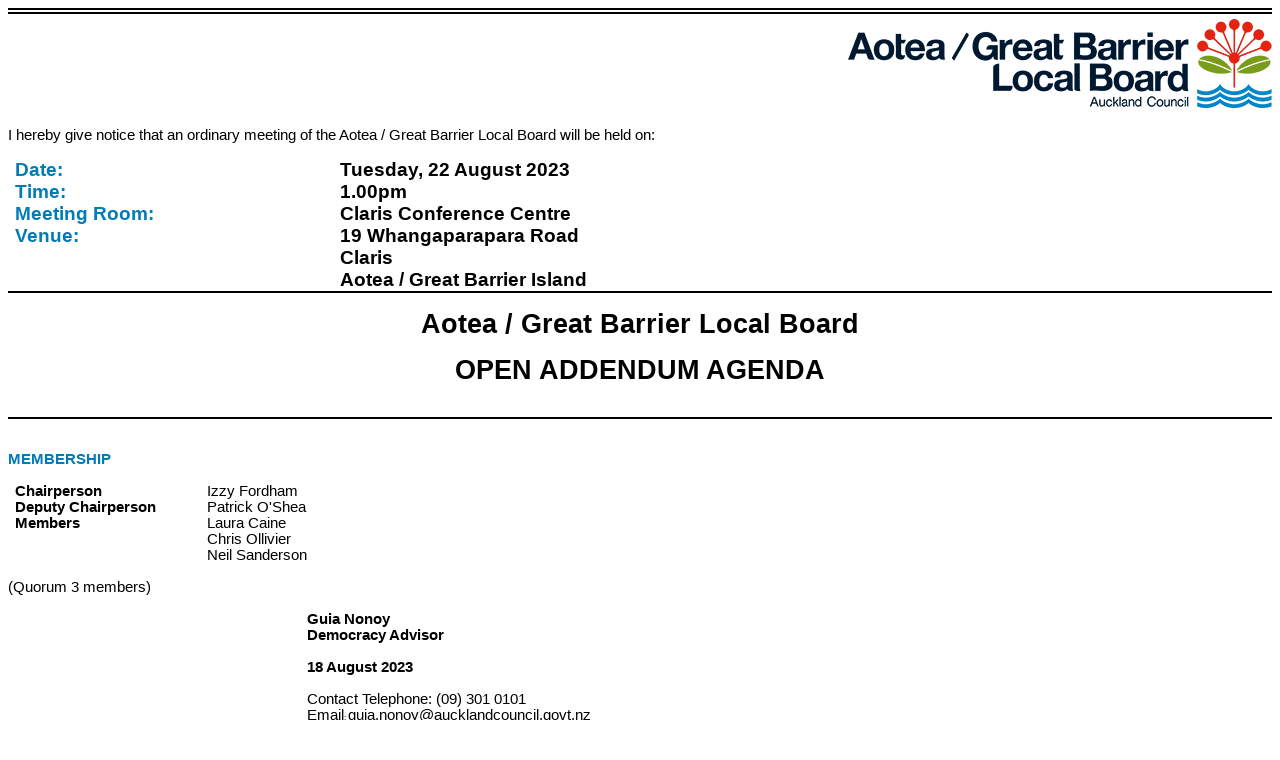

--- FILE ---
content_type: text/html
request_url: https://infocouncil.aucklandcouncil.govt.nz/Open/2023/08/20230822_GBI_AGN_11445_AT_SUP.htm
body_size: 63284
content:
<html>

<head>
<meta http-equiv=Content-Type content="text/html; charset=us-ascii">
<meta name=Generator content="Microsoft Word 15 (filtered)">
<title>Addendum Agenda of Aotea / Great Barrier Local Board - Tuesday, 22
August 2023</title>
<style>
<!--
 /* Font Definitions */
 @font-face
	{font-family:"Cambria Math";
	panose-1:2 4 5 3 5 4 6 3 2 4;}
@font-face
	{font-family:Calibri;
	panose-1:2 15 5 2 2 2 4 3 2 4;}
@font-face
	{font-family:"Segoe UI";
	panose-1:2 11 5 2 4 2 4 2 2 3;}
 /* Style Definitions */
 p.MsoNormal, li.MsoNormal, div.MsoNormal
	{margin:0cm;
	font-size:11.0pt;
	font-family:"Arial",sans-serif;}
p.MsoHeader, li.MsoHeader, div.MsoHeader
	{mso-style-link:"Header Char";
	margin:0cm;
	font-size:11.0pt;
	font-family:"Arial",sans-serif;}
p.MsoFooter, li.MsoFooter, div.MsoFooter
	{mso-style-link:"Footer Char";
	margin:0cm;
	font-size:11.0pt;
	font-family:"Arial",sans-serif;}
a:link, span.MsoHyperlink
	{color:blue;
	text-decoration:underline;}
span.HeaderChar
	{mso-style-name:"Header Char";
	mso-style-link:Header;
	font-family:"Arial",sans-serif;}
span.FooterChar
	{mso-style-name:"Footer Char";
	mso-style-link:Footer;
	font-family:"Arial",sans-serif;}
p.TOCCell, li.TOCCell, div.TOCCell
	{mso-style-name:TOCCell;
	margin-top:3.0pt;
	margin-right:0cm;
	margin-bottom:6.0pt;
	margin-left:0cm;
	line-height:13.8pt;
	font-size:10.0pt;
	font-family:"Arial",sans-serif;}
.MsoChpDefault
	{font-size:10.0pt;}
 /* Page Definitions */
 @page WordSection1
	{size:595.3pt 841.9pt;
	margin:21.25pt 44.25pt 53.85pt 72.0pt;}
div.WordSection1
	{page:WordSection1;}
@page WordSection2
	{size:21.0cm 842.0pt;
	margin:21.25pt 44.25pt 53.85pt 72.0pt;}
div.WordSection2
	{page:WordSection2;}
@page WordSection3
	{size:21.0cm 841.95pt;
	margin:21.25pt 43.65pt 42.55pt 72.55pt;}
div.WordSection3
	{page:WordSection3;}
@page WordSection4
	{size:21.0cm 841.95pt;
	margin:14.2pt 43.65pt 42.55pt 72.55pt;}
div.WordSection4
	{page:WordSection4;}
@page WordSection5
	{size:21.0cm 841.95pt;
	margin:14.2pt 43.65pt 42.55pt 72.55pt;}
div.WordSection5
	{page:WordSection5;}
@page WordSection6
	{size:21.0cm 841.95pt;
	margin:14.2pt 43.65pt 42.55pt 72.55pt;}
div.WordSection6
	{page:WordSection6;}
 /* List Definitions */
 ol
	{margin-bottom:0cm;}
ul
	{margin-bottom:0cm;}
-->
</style>

</head>

<body lang=EN-NZ link=blue vlink=purple style='word-wrap:break-word'>

<div class=WordSection1>

<div style='border:none;border-top:double windowtext 4.5pt;padding:4.0pt 0cm 0cm 0cm'>

<p class=MsoNormal align=right style='text-align:right;border:none;padding:
0cm'>&nbsp;<span lang=EN-AU><img width=424 height=89 id="Picture 4"
src="20230822_GBI_AGN_11445_AT_SUP_files/image001.png"></span></p>

</div>

<p class=MsoNormal><span lang=EN-AU>&nbsp;</span></p>

<p class=MsoNormal><span lang=EN-AU>I hereby give notice that an ordinary
meeting of the Aotea / Great Barrier Local Board will be held on:</span></p>

<p class=MsoNormal><span lang=EN-AU>&nbsp;</span></p>

<table class=MsoNormalTable border=0 cellspacing=0 cellpadding=0 width="100%"
 style='width:100.0%;border-collapse:collapse'>
 <tr style='page-break-inside:avoid;height:73.7pt'>
  <td width="25%" valign=top style='width:25.7%;border:none;border-bottom:solid windowtext 1.5pt;
  padding:0cm 5.4pt 0cm 5.4pt;height:73.7pt'>
  <p class=MsoNormal style='margin-left:120.5pt;text-indent:-120.5pt'><b><span
  lang=EN-AU style='font-size:14.0pt;color:#007CB9'>Date:</span></b></p>
  <p class=MsoNormal style='margin-left:120.5pt;text-indent:-120.5pt'><b><span
  lang=EN-AU style='font-size:14.0pt;color:#007CB9'>Time:</span></b></p>
  <p class=MsoNormal style='margin-left:120.5pt;text-indent:-120.5pt'><b><span
  lang=EN-AU style='font-size:14.0pt;color:#007CB9'>Meeting Room:</span></b></p>
  <p class=MsoNormal style='margin-left:120.5pt;text-indent:-120.5pt'><b><span
  lang=EN-AU style='font-size:14.0pt;color:#007CB9'>Venue:</span></b></p>
  <p class=MsoNormal><b><span lang=EN-AU>&nbsp;</span></b></p>
  </td>
  <td width="74%" valign=top style='width:74.3%;border:none;border-bottom:solid windowtext 1.5pt;
  padding:0cm 5.4pt 0cm 5.4pt;height:73.7pt'>
  <p class=MsoNormal><b><span lang=EN-AU style='font-size:14.0pt'>Tuesday, 22
  August 2023</span></b></p>
  <p class=MsoNormal><b><span lang=EN-AU style='font-size:14.0pt'>1.00pm</span></b></p>
  <p class=MsoNormal><b><span lang=EN-AU style='font-size:14.0pt'>Claris
  Conference Centre<br>
  19 Whangaparapara Road<br>
  Claris<br>
  Aotea / Great Barrier Island</span></b></p>
  </td>
 </tr>
 <tr>
  <td width="100%" colspan=2 valign=top style='width:100.0%;border:none;
  border-bottom:solid windowtext 1.5pt;padding:0cm 5.4pt 0cm 5.4pt'>
  <p class=MsoNormal style='margin-right:4.55pt'><span lang=EN-AU>&nbsp;</span></p>
  <p class=MsoNormal align=center style='text-align:center'><b><span
  lang=EN-AU style='font-size:20.0pt'>Aotea / Great Barrier Local Board</span></b></p>
  <p class=MsoNormal align=center style='text-align:center'><span lang=EN-AU
  style='font-size:10.0pt'>&nbsp;</span></p>
  <p class=MsoNormal align=center style='text-align:center'><b><span
  lang=EN-AU style='font-size:20.0pt'>OPEN ADDENDUM</span></b><b><span
  lang=EN-AU style='font-size:20.0pt'> AGENDA</span></b></p>
  <p class=MsoNormal align=center style='text-align:center'><span lang=EN-AU
  style='font-size:10.0pt'>&nbsp;</span></p>
  <p class=MsoNormal style='margin-right:4.55pt'><span lang=EN-AU>&nbsp;</span></p>
  </td>
 </tr>
</table>

<p class=MsoNormal><span lang=EN-AU>&nbsp;</span></p>

<p class=MsoNormal><span lang=EN-AU>&nbsp;</span></p>

<p class=MsoNormal><b><span lang=EN-AU style='color:#007CB9;text-transform:
uppercase'>MEMBERSHIP</span></b></p>

<p class=MsoNormal><span lang=EN-AU>&nbsp;</span></p>

<table class=MsoNormalTable border=0 cellspacing=0 cellpadding=0 width=643
 style='border-collapse:collapse'>
 <tr>
  <td width=187 valign=top style='width:140.4pt;padding:0cm 5.4pt 0cm 5.4pt'>
  <p class=MsoNormal><b><span lang=EN-AU>Chairperson</span></b></p>
  </td>
  <td width=228 valign=top style='width:171.0pt;padding:0cm 5.4pt 0cm 5.4pt'>
  <p class=MsoNormal><span lang=EN-AU>Izzy Fordham</span></p>
  </td>
  <td width=228 valign=top style='width:171.0pt;padding:0cm 5.4pt 0cm 5.4pt'>
  <p class=MsoNormal><b><span lang=EN-AU>&nbsp;</span></b></p>
  </td>
 </tr>
 <tr>
  <td width=187 valign=top style='width:140.4pt;padding:0cm 5.4pt 0cm 5.4pt'>
  <p class=MsoNormal><b><span lang=EN-AU>Deputy Chairperson</span></b></p>
  </td>
  <td width=228 valign=top style='width:171.0pt;padding:0cm 5.4pt 0cm 5.4pt'>
  <p class=MsoNormal><span lang=EN-AU>Patrick O'Shea</span></p>
  </td>
  <td width=228 valign=top style='width:171.0pt;padding:0cm 5.4pt 0cm 5.4pt'>
  <p class=MsoNormal><b><span lang=EN-AU>&nbsp;</span></b></p>
  </td>
 </tr>
 <tr>
  <td width=187 valign=top style='width:140.4pt;padding:0cm 5.4pt 0cm 5.4pt'>
  <p class=MsoNormal><b><span lang=EN-AU>Members</span></b></p>
  </td>
  <td width=228 valign=top style='width:171.0pt;padding:0cm 5.4pt 0cm 5.4pt'>
  <p class=MsoNormal><span lang=EN-AU>Laura Caine</span></p>
  </td>
  <td width=228 valign=top style='width:171.0pt;padding:0cm 5.4pt 0cm 5.4pt'>
  <p class=MsoNormal><b><span lang=EN-AU>&nbsp;</span></b></p>
  </td>
 </tr>
 <tr>
  <td width=187 valign=top style='width:140.4pt;padding:0cm 5.4pt 0cm 5.4pt'>
  <p class=MsoNormal><b><span lang=EN-AU>&nbsp;</span></b></p>
  </td>
  <td width=228 valign=top style='width:171.0pt;padding:0cm 5.4pt 0cm 5.4pt'>
  <p class=MsoNormal><span lang=EN-AU>Chris Ollivier</span></p>
  </td>
  <td width=228 valign=top style='width:171.0pt;padding:0cm 5.4pt 0cm 5.4pt'>
  <p class=MsoNormal><b><span lang=EN-AU>&nbsp;</span></b></p>
  </td>
 </tr>
 <tr>
  <td width=187 valign=top style='width:140.4pt;padding:0cm 5.4pt 0cm 5.4pt'>
  <p class=MsoNormal><b><span lang=EN-AU>&nbsp;</span></b></p>
  </td>
  <td width=228 valign=top style='width:171.0pt;padding:0cm 5.4pt 0cm 5.4pt'>
  <p class=MsoNormal><span lang=EN-AU>Neil Sanderson</span></p>
  </td>
  <td width=228 valign=top style='width:171.0pt;padding:0cm 5.4pt 0cm 5.4pt'>
  <p class=MsoNormal><b><span lang=EN-AU>&nbsp;</span></b></p>
  </td>
 </tr>
</table>

<p class=MsoNormal><span lang=EN-AU>&nbsp;</span></p>

<p class=MsoNormal><span lang=EN-AU>(Quorum </span><span lang=EN-AU>3</span><span
lang=EN-AU> members)</span></p>

<p class=MsoNormal><span lang=EN-AU>&nbsp;</span></p>

<table class=MsoNormalTable border=0 cellspacing=0 cellpadding=0 width=643
 style='border-collapse:collapse'>
 <tr>
  <td width=253 valign=top style='width:189.65pt;padding:0cm 5.4pt 0cm 5.4pt'>
  <p class=MsoNormal><b><span lang=EN-AU>&nbsp;</span></b></p>
  </td>
  <td width=38 valign=top style='width:28.4pt;padding:0cm 5.4pt 0cm 5.4pt'>
  <p class=MsoNormal><span lang=EN-AU>&nbsp;</span></p>
  </td>
  <td width=352 valign=top style='width:264.35pt;padding:0cm 5.4pt 0cm 5.4pt'>
  <p class=MsoNormal><b><span lang=EN-AU>Guia Nonoy</span></b></p>
  <p class=MsoNormal><b><span lang=EN-AU>Democracy Advisor</span></b></p>
  <p class=MsoNormal><span lang=EN-AU>&nbsp;</span></p>
  <p class=MsoNormal><b><span lang=EN-AU>18 August 2023</span></b></p>
  <p class=MsoNormal><span lang=EN-AU>&nbsp;</span></p>
  <p class=MsoNormal><span lang=EN-AU>Contact Telephone: (09) 301 0101</span></p>
  <p class=MsoNormal style='margin-right:-51.9pt'><span lang=EN-AU>Email</span><span
  lang=EN-AU style='font-size:6.0pt'>: </span><span lang=EN-AU>guia.nonoy@aucklandcouncil.govt.nz</span></p>
  <p class=MsoNormal><span lang=EN-AU>Website: www.aucklandcouncil.govt.nz</span></p>
  <p class=MsoNormal><b><span lang=EN-AU>&nbsp;</span></b></p>
  </td>
 </tr>
</table>

<p class=MsoNormal><span lang=EN-AU style='font-size:6.0pt'>&nbsp;</span></p>

</div>

<span lang=EN-AU style='font-size:11.0pt;font-family:"Arial",sans-serif'><br
clear=all style='page-break-before:right'>
</span>

<div class=WordSection2>

<div style='border:none;border-top:double windowtext 4.5pt;padding:4.0pt 0cm 0cm 0cm'>

<p class=TOCCell style='border:none;padding:0cm'><a name="PDF1_Contents"></a><b><span
lang=EN-AU style='font-size:11.0pt;color:#007CB9'>ITEM&nbsp;&nbsp; TABLE OF
CONTENTS&nbsp;&nbsp;&nbsp;&nbsp;&nbsp;&nbsp;&nbsp;&nbsp;&nbsp;&nbsp;&nbsp; PAGE</span></b></p>

</div>

<p class=MsoNormal><span lang=EN-AU>&nbsp;</span></p>

<p class=MsoNormal style='margin-top:0cm;margin-right:2.0cm;margin-bottom:0cm;
margin-left:36.0pt;margin-bottom:.0001pt;text-indent:-36.0pt'><b><span
lang=EN-AU>28&nbsp;&nbsp;&nbsp;&nbsp;&nbsp;&nbsp;&nbsp; Local board feedback on
M&#257;ori seats for Auckland Council&nbsp;&nbsp;&nbsp;&nbsp;&nbsp;&nbsp;&nbsp;&nbsp;&nbsp;&nbsp;&nbsp;&nbsp;&nbsp;&nbsp;&nbsp;&nbsp;&nbsp;&nbsp;&nbsp;&nbsp;&nbsp;&nbsp;&nbsp;&nbsp;&nbsp;&nbsp;&nbsp;&nbsp;&nbsp;&nbsp;&nbsp;&nbsp;&nbsp;&nbsp;&nbsp;&nbsp;&nbsp;&nbsp;&nbsp;&nbsp;&nbsp;&nbsp;&nbsp;&nbsp;&nbsp;&nbsp;&nbsp;&nbsp; </span></b><b><span lang=EN-AU>5</span></b><span lang=EN-AU> </span></p>

<p class=TOCCell style='margin-right:2.0cm'><span lang=EN-AU style='font-size:
14.0pt'>&nbsp;</span></p>

</div>

<span lang=EN-AU style='font-size:11.0pt;font-family:"Arial",sans-serif'><br
clear=all style='page-break-before:right'>
</span>

<div class=WordSection3>

<div style='border:none;border-top:double windowtext 4.5pt;padding:4.0pt 0cm 0cm 0cm'>

<p class=MsoNormal style='border:none;padding:0cm'><a name="PDF1_Heading_94882"></a><a
name="PDF2_ReportName_94882"></a><b><span lang=EN-AU style='font-size:16.0pt;
color:#007CB9'>Local board feedback on M&#257;ori seats for Auckland Council</span></b></p>

</div>

<p class=MsoNormal style='margin-top:6.0pt'><b><span lang=EN-AU>File No.:</span></b><span
lang=EN-AU> CP2023/11807</span></p>

<div style='border:none;border-bottom:solid windowtext 1.0pt;padding:0cm 0cm 1.0pt 0cm'>

<p class=MsoNormal style='border:none;padding:0cm'><span lang=EN-AU
style='font-size:5.0pt'>&nbsp;</span></p>

</div>

<p class=MsoNormal><span lang=EN-AU style='font-size:5.0pt'>&nbsp;&nbsp; </span></p>

<p class=MsoNormal><span lang=EN-AU style='font-size:8.0pt'>&nbsp;</span></p>

<p class=MsoNormal style='margin-top:4.0pt;page-break-after:avoid'><b><span
lang=EN-AU style='font-size:16.0pt;color:#004879'>Te take m&#333; te
p&#363;rongo</span></b></p>

<p class=MsoNormal style='margin-bottom:3.0pt;page-break-after:avoid'><b><span
lang=EN-AU style='font-size:16.0pt;color:#007CB9'>Purpose of the report</span></b><span
lang=EN-AU style='color:blue'> </span></p>

<p class=MsoNormal style='margin-top:0cm;margin-right:0cm;margin-bottom:6.0pt;
margin-left:1.0cm;text-indent:-1.0cm'><span lang=EN-AU>1.&nbsp;&nbsp;&nbsp;&nbsp;&nbsp;&nbsp; For
local boards to provide feedback to the Governing Body on whether M&#257;ori
seats should be established for Auckland Council for the 2025 local elections.</span></p>

<p class=MsoNormal style='margin-top:12.0pt;page-break-after:avoid'><b><span
lang=EN-AU style='font-size:16.0pt;color:#004879'>Whakar&#257;popototanga matua</span></b></p>

<p class=MsoNormal style='margin-bottom:3.0pt;page-break-after:avoid'><b><span
lang=EN-AU style='font-size:16.0pt;color:#007CB9'>Executive summary</span></b><span
lang=EN-AU style='color:blue'> </span></p>

<p class=MsoNormal style='margin-top:0cm;margin-right:0cm;margin-bottom:6.0pt;
margin-left:1.0cm;text-indent:-1.0cm'><span lang=EN-AU>2.&nbsp;&nbsp;&nbsp;&nbsp;&nbsp;&nbsp; Auckland
Council is undertaking public consultation on whether to establish M&#257;ori
seats for the 2025 local elections. </span></p>

<p class=MsoNormal style='margin-top:0cm;margin-right:0cm;margin-bottom:6.0pt;
margin-left:1.0cm;text-indent:-1.0cm'><span lang=EN-AU>3.&nbsp;&nbsp;&nbsp;&nbsp;&nbsp;&nbsp; Local
board views and preferences are being sought concurrently as there is a
statutory deadline of 23 November 2023 under the Local Electoral Act 2001. </span></p>

<p class=MsoNormal style='margin-top:0cm;margin-right:0cm;margin-bottom:6.0pt;
margin-left:1.0cm;text-indent:-1.0cm'><span lang=EN-AU>4.&nbsp;&nbsp;&nbsp;&nbsp;&nbsp;&nbsp; Consultation
is open from 21 August to 24 September 2023. Feedback provided through
consultation will be reported to the Governing Body at their October 2023
meeting where a decision will be sought.</span></p>

<p class=MsoNormal style='margin-top:0cm;margin-right:0cm;margin-bottom:6.0pt;
margin-left:1.0cm;text-indent:-1.0cm'><span lang=EN-AU>5.&nbsp;&nbsp;&nbsp;&nbsp;&nbsp;&nbsp; The
materials developed to support consultation on this matter are attached to this
report and include a full consultation document, summary document and feedback
form (Attachments A, B and C).&nbsp; They are also available at </span><span
lang=EN-US><a
href="https://akhaveyoursay.aucklandcouncil.govt.nz/?utm_source=shorturl&amp;utm_medium=redirect&amp;utm_campaign=akhaveyoursay"><span
lang=EN-AU>akhaveyoursay.nz/maoriseats</span></a></span></p>

<p class=MsoNormal style='margin-top:0cm;margin-right:0cm;margin-bottom:6.0pt;
margin-left:1.0cm;text-indent:-1.0cm'><span lang=EN-AU>6.&nbsp;&nbsp;&nbsp;&nbsp;&nbsp;&nbsp; The
current legislation allows for one to two elected M&#257;ori ward seats on the
Governing Body only. There are currently no provisions for M&#257;ori seats on
local boards and no ability to make appointments to the Governing Body. </span></p>

<p class=MsoNormal style='margin-top:0cm;margin-right:0cm;margin-bottom:6.0pt;
margin-left:1.0cm;text-indent:-1.0cm'><span lang=EN-AU>7.&nbsp;&nbsp;&nbsp;&nbsp;&nbsp;&nbsp; This
report provides local boards with the consultation materials and seeks feedback
to inform a Governing Body decision on M&#257;ori seats in October 2023.</span></p>

<p class=MsoNormal><span lang=EN-AU>&nbsp;</span></p>

<p class=MsoNormal style='margin-top:4.0pt'><a name="PDF2_Recommendations"></a><a
name="PDF2_Recommendations_94882"></a><b><span lang=EN-AU style='font-size:
16.0pt;color:#004879'>Ng&#257; t&#363;tohunga</span></b></p>

<p class=MsoNormal style='margin-bottom:3.0pt'><b><span lang=EN-AU
style='font-size:16.0pt;color:#007CB9'>Recommendation/s</span></b><span
lang=EN-AU style='color:blue'> </span></p>

<p class=MsoNormal style='margin-bottom:6.0pt'><span lang=EN-AU>That the </span><span
lang=EN-AU>Aotea / Great Barrier Local Board:</span></p>

<p class=MsoNormal style='margin-top:0cm;margin-right:0cm;margin-bottom:6.0pt;
margin-left:1.0cm;text-indent:-1.0cm'><span lang=EN-AU>a)&nbsp;&nbsp;&nbsp;&nbsp;&nbsp; whakarite
/ provide feedback to the Governing Body on whether M&#257;ori seats should be
established for Auckland Council for the 2025 local elections.</span></p>

<p class=MsoNormal><span lang=EN-AU>&nbsp;</span></p>

<p class=MsoNormal style='margin-top:4.0pt;page-break-after:avoid'><b><span
lang=EN-AU style='font-size:16.0pt;color:#004879'>Horopaki</span></b></p>

<p class=MsoNormal style='margin-bottom:3.0pt;page-break-after:avoid'><b><span
lang=EN-AU style='font-size:16.0pt;color:#007CB9'>Context</span></b><span
lang=EN-AU style='color:blue'> </span></p>

<p class=MsoNormal style='margin-top:0cm;margin-right:0cm;margin-bottom:6.0pt;
margin-left:1.0cm;text-indent:-1.0cm'><span lang=EN-AU>8.&nbsp;&nbsp;&nbsp;&nbsp;&nbsp;&nbsp; On
27 April 2023, the Governing Body agreed to seek the views and preferences of
M&#257;ori and the wider public on M&#257;ori seats for Auckland Council. </span></p>

<p class=MsoNormal style='margin-top:0cm;margin-right:0cm;margin-bottom:6.0pt;
margin-left:1.0cm;text-indent:-1.0cm'><span lang=EN-AU>9.&nbsp;&nbsp;&nbsp;&nbsp;&nbsp;&nbsp; Feedback
received through this consultation will inform decision-making on whether to
establish M&#257;ori seats for the 2025 local elections. This decision needs to
be made in October 2023 to both align with the Governing Body meeting schedule
and meet the Local Electoral Act 2001 deadline.</span></p>

<p class=MsoNormal style='margin-top:0cm;margin-right:0cm;margin-bottom:6.0pt;
margin-left:1.0cm;text-indent:-1.0cm'><span lang=EN-AU>10.&nbsp;&nbsp;&nbsp;&nbsp; The
material to support this consultation received approval from the Governing Body
on 22 June 2023 and is attached to this report (Attachments A, B and C).</span></p>

<p class=MsoNormal style='margin-top:0cm;margin-right:0cm;margin-bottom:6.0pt;
margin-left:1.0cm;text-indent:-1.0cm'><span lang=EN-AU>11.&nbsp;&nbsp;&nbsp;&nbsp; Local
board feedback on M&#257;ori representation has been provided previously. In
September 2022, Auckland Council submitted feedback on the Local Government
Electoral Legislation Bill. Within this omnibus bill are proposed changes to
the provisions for M&#257;ori representation in local government. </span></p>

<p class=MsoNormal style='margin-top:0cm;margin-right:0cm;margin-bottom:6.0pt;
margin-left:1.0cm;text-indent:-1.0cm'><span lang=EN-AU>12.&nbsp;&nbsp;&nbsp;&nbsp; In
preparation of this submission, staff sought feedback from local boards. 13 of
the 19 local boards that provided feedback on the omnibus bill requested that
M&#257;ori representation at the local board level was investigated.</span></p>

<p class=MsoNormal style='margin-top:12.0pt;page-break-after:avoid'><b><span
lang=EN-AU style='font-size:16.0pt;color:#004879'>T&#257;taritanga me ng&#257;
tohutohu</span></b></p>

<p class=MsoNormal style='margin-bottom:3.0pt;page-break-after:avoid'><b><span
lang=EN-AU style='font-size:16.0pt;color:#007CB9'>Analysis and advice</span></b><span
lang=EN-AU style='color:blue'> </span></p>

<p class=MsoNormal style='margin-top:0cm;margin-right:0cm;margin-bottom:6.0pt;
margin-left:1.0cm;text-indent:-1.0cm'><span lang=EN-AU>13.&nbsp;&nbsp;&nbsp;&nbsp; M&#257;ori
seats are designated seats on a council for M&#257;ori representatives. Seats
can be filled by election or by appointment, although in Auckland there is no
ability to make appointments to the Governing Body. A change to legislation
would be needed to do this. </span></p>

<p class=MsoNormal style='margin-top:0cm;margin-right:0cm;margin-bottom:6.0pt;
margin-left:1.0cm;text-indent:-1.0cm'><span lang=EN-AU>14.&nbsp;&nbsp;&nbsp;&nbsp; Auckland
Council has to date faced two challenges in introducing M&#257;ori seats: a
binding poll provision and a set number of councillors for Auckland Council.
The binding poll provision was repealed in 2021 and proposed legislative
changes to the Local Government (Auckland Council) Act 2009, currently before
the House, will remove the set number of councillors. </span></p>

<p class=MsoNormal style='margin-top:0cm;margin-right:0cm;margin-bottom:6.0pt;
margin-left:1.0cm;text-indent:-1.0cm'><span lang=EN-AU>15.&nbsp;&nbsp;&nbsp;&nbsp; The
removal of the set number will allow Auckland Council to determine the total
number of councillors on the Governing Body between five and 29, in line with
other councils in Aotearoa New Zealand. </span></p>

<p class=MsoNormal style='margin-top:0cm;margin-right:0cm;margin-bottom:6.0pt;
margin-left:1.0cm;text-indent:-1.0cm'><span lang=EN-AU>16.&nbsp;&nbsp;&nbsp;&nbsp; Since
2017, the Governing Body has previously agreed &#8216;in-principle&#8217;
support for establishing one or more M&#257;ori wards (using the
&#8216;Parliamentary model&#8217;) once the set number of councillors had been
removed. This position remains the Governing Body&#8217;s preference on record
to date. The Independent M&#257;ori Statutory Board has supported the
&#8216;Royal Commission&#8217; model for M&#257;ori representation on Auckland
Council since 2021.</span></p>

<p class=MsoNormal style='margin-top:0cm;margin-right:0cm;margin-bottom:6.0pt;
margin-left:1.0cm;text-indent:-1.0cm'><span lang=EN-AU>17.&nbsp;&nbsp;&nbsp;&nbsp; The
&#8216;Parliamentary model&#8217; (M&#257;ori wards) only includes elected
seats. This model reflects how the Parliamentary M&#257;ori electorates are
established. The &#8216;Royal Commission&#8217; model that has received some
support includes both elected and mana whenua appointed seats. This model would
require changes to legislation as noted above. </span></p>

<p class=MsoNormal style='margin-top:0cm;margin-right:0cm;margin-bottom:6.0pt;
margin-left:1.0cm;text-indent:-1.0cm'><span lang=EN-AU>18.&nbsp;&nbsp;&nbsp;&nbsp; Staff
undertook preliminary engagement with mana whenua and mataawaka in 2022 on
M&#257;ori seats for Auckland Council. Feedback from participants in this
process was that neither the &#8216;Parliamentary&#8217; nor the &#8216;Royal
Commission&#8217; model were suitable for T&#257;maki Makaurau, however the
&#8216;Royal Commission&#8217; model received slightly stronger support for its
inclusion of an appointed mana whenua seat.</span></p>

<p class=MsoNormal style='margin-top:0cm;margin-right:0cm;margin-bottom:6.0pt;
margin-left:1.0cm;text-indent:-1.0cm'><span lang=EN-AU>19.&nbsp;&nbsp;&nbsp;&nbsp; The
only model of M&#257;ori representation that is available under existing
legislation is the &#8216;Parliamentary model&#8217;. This model includes a
formula for determining the number of elected members representing M&#257;ori
based on the number of voters on the M&#257;ori electoral roll and the total
number of ward councillors. For T&#257;maki Makaurau, this model would result
in one or two elected M&#257;ori representatives depending on the total number
of councillors. Any other model would require legislative change. </span></p>

<p class=MsoNormal style='margin-top:0cm;margin-right:0cm;margin-bottom:6.0pt;
margin-left:1.0cm;text-indent:-1.0cm'><span lang=EN-AU>20.&nbsp;&nbsp;&nbsp;&nbsp; While
the feedback from mana whenua and mataawaka contained a unanimous recognition that
the status quo is no longer an option, it also emphasised that timing
constraints to investigate and pursue legislative change should not deter
investigating a bespoke approach for T&#257;maki Makaurau.</span></p>

<p class=MsoNormal style='margin-top:6.0pt;margin-right:0cm;margin-bottom:6.0pt;
margin-left:0cm;page-break-after:avoid'><b><span lang=EN-AU style='font-size:
12.0pt;color:#007CB9'>Consultation on M&#257;ori seats for Auckland Council</span></b></p>

<p class=MsoNormal style='margin-top:0cm;margin-right:0cm;margin-bottom:6.0pt;
margin-left:1.0cm;text-indent:-1.0cm'><span lang=EN-AU>21.&nbsp;&nbsp;&nbsp;&nbsp; The
decision on M&#257;ori seats for Auckland Council is a significant one. It is
about how M&#257;ori are represented in Auckland and how Aucklanders are
represented by their Governing Body. As such, consultation with Aucklanders on
this matter will consist of:</span></p>

<p class=MsoNormal style='margin-top:0cm;margin-right:0cm;margin-bottom:6.0pt;
margin-left:2.0cm;text-indent:-1.0cm'><span lang=EN-AU style='font-family:Symbol'>&middot;<span
style='color:#365F91'>&nbsp;&nbsp;&nbsp;&nbsp;&nbsp;&nbsp;&nbsp; </span></span><span
lang=EN-AU>regionwide consultation </span></p>

<p class=MsoNormal style='margin-top:0cm;margin-right:0cm;margin-bottom:6.0pt;
margin-left:2.0cm;text-indent:-1.0cm'><span lang=EN-AU style='font-family:Symbol'>&middot;&nbsp;&nbsp;&nbsp;&nbsp;&nbsp;&nbsp;&nbsp; </span><span
lang=EN-AU>five-week consultation window (21 August-24 September 2023)</span></p>

<p class=MsoNormal style='margin-top:0cm;margin-right:0cm;margin-bottom:6.0pt;
margin-left:2.0cm;text-indent:-1.0cm'><span lang=EN-AU style='font-family:Symbol'>&middot;&nbsp;&nbsp;&nbsp;&nbsp;&nbsp;&nbsp;&nbsp; </span><span
lang=EN-AU>two streams of engagement: a M&#257;ori engagement stream and a
wider public engagement stream.</span></p>

<p class=MsoNormal style='margin-top:0cm;margin-right:0cm;margin-bottom:6.0pt;
margin-left:1.0cm;text-indent:-1.0cm'><span lang=EN-AU>22.&nbsp;&nbsp;&nbsp;&nbsp; A
range of engagement methodologies will be used including &#8216;in
person&#8217; and virtual with both hard copy and digital materials available.
Engagement methods will include:</span></p>

<p class=MsoNormal style='margin-top:0cm;margin-right:0cm;margin-bottom:6.0pt;
margin-left:2.0cm;text-indent:-1.0cm'><span lang=EN-AU style='font-family:Symbol'>&middot;<span
style='color:#365F91'>&nbsp;&nbsp;&nbsp;&nbsp;&nbsp;&nbsp;&nbsp; </span></span><span
lang=EN-AU>marketing (Radio ads, social media, media releases) </span></p>

<p class=MsoNormal style='margin-top:0cm;margin-right:0cm;margin-bottom:6.0pt;
margin-left:2.0cm;text-indent:-1.0cm'><span lang=EN-AU style='font-family:Symbol'>&middot;&nbsp;&nbsp;&nbsp;&nbsp;&nbsp;&nbsp;&nbsp; </span><span
lang=EN-AU>AK Have Your Say webpage </span></p>

<p class=MsoNormal style='margin-top:0cm;margin-right:0cm;margin-bottom:6.0pt;
margin-left:2.0cm;text-indent:-1.0cm'><span lang=EN-AU style='font-family:Symbol'>&middot;&nbsp;&nbsp;&nbsp;&nbsp;&nbsp;&nbsp;&nbsp; </span><span
lang=EN-AU>webinars </span></p>

<p class=MsoNormal style='margin-top:0cm;margin-right:0cm;margin-bottom:6.0pt;
margin-left:2.0cm;text-indent:-1.0cm'><span lang=EN-AU style='font-family:Symbol'>&middot;&nbsp;&nbsp;&nbsp;&nbsp;&nbsp;&nbsp;&nbsp; </span><span
lang=EN-AU>interest group events</span></p>

<p class=MsoNormal style='margin-top:0cm;margin-right:0cm;margin-bottom:6.0pt;
margin-left:2.0cm;text-indent:-1.0cm'><span lang=EN-AU style='font-family:Symbol'>&middot;&nbsp;&nbsp;&nbsp;&nbsp;&nbsp;&nbsp;&nbsp; </span><span
lang=EN-AU>raising awareness of the consultation amongst diverse groups through
community partner networking </span></p>

<p class=MsoNormal style='margin-top:0cm;margin-right:0cm;margin-bottom:6.0pt;
margin-left:2.0cm;text-indent:-1.0cm'><span lang=EN-AU style='font-family:Symbol'>&middot;&nbsp;&nbsp;&nbsp;&nbsp;&nbsp;&nbsp;&nbsp; </span><span
lang=EN-AU>hard copy consultation materials at libraries, local board offices
and M&#257;ori service provider sites</span></p>

<p class=MsoNormal style='margin-top:0cm;margin-right:0cm;margin-bottom:6.0pt;
margin-left:2.0cm;text-indent:-1.0cm'><span lang=EN-AU style='font-family:Symbol'>&middot;&nbsp;&nbsp;&nbsp;&nbsp;&nbsp;&nbsp;&nbsp; </span><span
lang=EN-AU>dedicated mana whenua and mataawaka engagement</span></p>

<p class=MsoNormal style='margin-top:0cm;margin-right:0cm;margin-bottom:6.0pt;
margin-left:1.0cm;text-indent:-1.0cm'><span lang=EN-AU>23.&nbsp;&nbsp;&nbsp;&nbsp; A
key part of the consultation process is seeking input from local boards and
presenting these views to the Governing Body for consideration in October 2023.
This report seeks feedback to contribute towards decision-making.</span></p>

<p class=MsoNormal style='margin-top:12.0pt'><b><span lang=EN-AU
style='font-size:14.0pt;color:#004879'>Tau&#257;k&#299; whakaaweawe
&#257;huarangi</span></b></p>

<p class=MsoNormal style='margin-bottom:3.0pt;page-break-after:avoid'><b><span
lang=EN-AU style='font-size:14.0pt;color:#007CB9'>Climate impact statement</span></b><span
lang=EN-AU style='color:blue'> </span></p>

<p class=MsoNormal style='margin-top:0cm;margin-right:0cm;margin-bottom:6.0pt;
margin-left:1.0cm;text-indent:-1.0cm'><span lang=EN-AU>24.&nbsp;&nbsp;&nbsp;&nbsp; While
a decision about M&#257;ori seats does not in itself impact on climate, the
introduction of M&#257;ori ward representatives as Auckland Council
decision-makers may improve consideration of te ao M&#257;ori views on climate
change and council-led responses.</span></p>

<p class=MsoNormal style='margin-top:12.0pt;page-break-after:avoid'><b><span
lang=EN-AU style='font-size:14.0pt;color:#004879'>Ng&#257; whakaaweawe me
ng&#257; tirohanga a te r&#333;p&#363; Kaunihera</span></b></p>

<p class=MsoNormal style='margin-bottom:3.0pt;page-break-after:avoid'><b><span
lang=EN-AU style='font-size:14.0pt;color:#007CB9'>Council group impacts and
views</span></b><span lang=EN-AU style='color:blue'> </span></p>

<p class=MsoNormal style='margin-top:0cm;margin-right:0cm;margin-bottom:6.0pt;
margin-left:1.0cm;text-indent:-1.0cm'><span lang=EN-AU>25.&nbsp;&nbsp;&nbsp;&nbsp; This
matter affects the composition of the Governing Body and does not impact the
group.</span></p>

<p class=MsoNormal style='margin-top:12.0pt;page-break-after:avoid'><b><span
lang=EN-AU style='font-size:14.0pt;color:#004879'>Ng&#257; whakaaweawe
&#257;-rohe me ng&#257; tirohanga a te poari &#257;-rohe</span></b></p>

<p class=MsoNormal style='margin-bottom:3.0pt;page-break-after:avoid'><b><span
lang=EN-AU style='font-size:14.0pt;color:#007CB9'>Local impacts and local board
views</span></b><span lang=EN-AU style='color:blue'> </span></p>

<p class=MsoNormal style='margin-top:0cm;margin-right:0cm;margin-bottom:6.0pt;
margin-left:1.0cm;text-indent:-1.0cm'><span lang=EN-AU>26.&nbsp;&nbsp;&nbsp;&nbsp; This
report seeks the views and preferences of local boards on M&#257;ori seats for
Auckland Council&#8217;s Governing Body. This feedback will be provided to the
Governing Body for consideration when a decision is sought on the matter in
October 2023.</span></p>

<p class=MsoNormal style='margin-top:0cm;margin-right:0cm;margin-bottom:6.0pt;
margin-left:1.0cm;text-indent:-1.0cm'><span lang=EN-AU>27.&nbsp;&nbsp;&nbsp;&nbsp; While
the decision to be made in October 2023 is whether to establish M&#257;ori
seats on Auckland Councils&#8217; Governing Body, local boards have previously
provided feedback on establishing M&#257;ori seats at the local board level. </span></p>

<p class=MsoNormal style='margin-top:0cm;margin-right:0cm;margin-bottom:6.0pt;
margin-left:1.0cm;text-indent:-1.0cm'><span lang=EN-AU>28.&nbsp;&nbsp;&nbsp;&nbsp; M&#257;ori
representation at the local board level is outside of the Local Electoral Act
and legislative change would be required to introduce M&#257;ori seats on local
boards. In the process of seeking local board views on the Local Government
Electoral Legislation Bill, 13 of the 19 local boards that provided feedback
requested that M&#257;ori representation at the local board level was
investigated. </span></p>

<p class=MsoNormal style='margin-top:0cm;margin-right:0cm;margin-bottom:6.0pt;
margin-left:1.0cm;text-indent:-1.0cm'><span lang=EN-AU>29.&nbsp;&nbsp;&nbsp;&nbsp; Not
all local boards who wish to introduce M&#257;ori representation would be
eligible for M&#257;ori seats under the &#8216;Parliamentary model&#8217;
formula. If legislation were amended to allow for M&#257;ori representation on
local boards, the formula would only allow for nine out of 21 local boards (43
per cent) to have M&#257;ori subdivisions based on current member numbers.</span></p>

<p class=MsoNormal style='margin-top:12.0pt;page-break-after:avoid'><b><span
lang=EN-AU style='font-size:14.0pt;color:#004879'>Tau&#257;k&#299; whakaaweawe
M&#257;ori</span></b></p>

<p class=MsoNormal style='margin-bottom:3.0pt;page-break-after:avoid'><b><span
lang=EN-AU style='font-size:14.0pt;color:#007CB9'>M&#257;ori impact statement</span></b><span
lang=EN-AU style='color:blue'> </span></p>

<p class=MsoNormal style='margin-top:0cm;margin-right:0cm;margin-bottom:6.0pt;
margin-left:1.0cm;text-indent:-1.0cm'><span lang=EN-AU>30.&nbsp;&nbsp;&nbsp;&nbsp; Auckland
Council has legal obligations to seek and consider M&#257;ori views on matters
that M&#257;ori will be particularly affected by or interested in. The Local
Government Act 2002 requires local governments to maintain and improve
opportunities for M&#257;ori to contribute to decision-making processes and to
consider the views and preferences of the persons likely to be affected by or
have an interest in a matter. There are also common law obligations to consider
Treaty principles, including partnership, rangatiratanga, active protection and
informed decision-making. </span></p>

<p class=MsoNormal style='margin-top:0cm;margin-right:0cm;margin-bottom:6.0pt;
margin-left:1.0cm;text-indent:-1.0cm'><span lang=EN-AU>31.&nbsp;&nbsp;&nbsp;&nbsp; The
Local Government (Auckland Council) Act 2009 requires the council to consider
the Independent M&#257;ori Statutory Board&#8217;s advice on matters. The
Independent M&#257;ori Statutory Board&#8217;s Schedule of Issues of
Significance to M&#257;ori in T&#257;maki Makaurau recognises that increasing
M&#257;ori representation is a priority action for enhancing M&#257;ori
leadership and participation in local government decision making. The schedule
advocates for council to ensure that M&#257;ori are enabled to contribute
actively and meaningfully to the long-term future of Auckland through
representation on council.</span></p>

<p class=MsoNormal style='margin-top:0cm;margin-right:0cm;margin-bottom:6.0pt;
margin-left:1.0cm;text-indent:-1.0cm'><span lang=EN-AU>32.&nbsp;&nbsp;&nbsp;&nbsp; Kia
Ora T&#257;maki Makaurau &#8211; the Auckland Council Group&#8217;s M&#257;ori
Outcomes Performance Measurement Framework - includes ten priority outcomes
areas to direct council group investment and resource towards delivering
M&#257;ori Outcomes in T&#257;maki Makaurau. </span></p>

<p class=MsoNormal style='margin-top:0cm;margin-right:0cm;margin-bottom:6.0pt;
margin-left:1.0cm;text-indent:-1.0cm'><span lang=EN-AU>33.&nbsp;&nbsp;&nbsp;&nbsp; The
framework includes Kia Ora Te Hononga (effective M&#257;ori participation) and
is underpinned by the &#8216;Mana&#8217; outcome objective to ensure that
&#8220;mana whenua and M&#257;ori are active partners, decisionmakers and
participants alongside the Auckland Council Group&#8221;. </span></p>

<p class=MsoNormal style='margin-top:0cm;margin-right:0cm;margin-bottom:6.0pt;
margin-left:1.0cm;text-indent:-1.0cm'><span lang=EN-AU>34.&nbsp;&nbsp;&nbsp;&nbsp; The
Auckland Plan 2050 includes the outcome area of &#8216;M&#257;ori Identity and
Wellbeing&#8217;. Council is committed to recognising and providing for te
Tiriti o Waitangi outcomes, enabling M&#257;ori to exercise rangatiratanga in
decisions that matter to and affect them.</span></p>

<p class=MsoNormal style='margin-top:12.0pt;page-break-after:avoid'><b><span
lang=EN-AU style='font-size:14.0pt;color:#004879'>Ng&#257; ritenga
&#257;-p&#363;tea</span></b></p>

<p class=MsoNormal style='margin-bottom:3.0pt;page-break-after:avoid'><b><span
lang=EN-AU style='font-size:14.0pt;color:#007CB9'>Financial implications</span></b><span
lang=EN-AU style='color:blue'> </span></p>

<p class=MsoNormal style='margin-top:0cm;margin-right:0cm;margin-bottom:6.0pt;
margin-left:1.0cm;text-indent:-1.0cm'><span lang=EN-AU>35.&nbsp;&nbsp;&nbsp;&nbsp; As
this report is seeking the views and preferences of local boards for Governing
Body consideration, there are no financial implications associated with this
report.</span></p>

<p class=MsoNormal style='margin-top:12.0pt;page-break-after:avoid'><b><span
lang=EN-AU style='font-size:14.0pt;color:#004879'>Ng&#257; raru t&#363;pono me
ng&#257; whakamaurutanga</span></b></p>

<p class=MsoNormal style='margin-bottom:3.0pt;page-break-after:avoid'><b><span
lang=EN-AU style='font-size:14.0pt;color:#007CB9'>Risks and mitigations</span></b><span
lang=EN-AU style='color:blue'> </span></p>

<p class=MsoNormal style='margin-top:0cm;margin-right:0cm;margin-bottom:6.0pt;
margin-left:1.0cm;text-indent:-1.0cm'><span lang=EN-AU>36.&nbsp;&nbsp;&nbsp;&nbsp; There
are two key known risks associated with consultation on M&#257;ori seats for
Auckland Council:</span></p>

<p class=MsoNormal style='margin-top:0cm;margin-right:0cm;margin-bottom:6.0pt;
margin-left:2.0cm;text-indent:-1.0cm'><span lang=EN-AU style='font-family:Symbol'>&middot;&nbsp;&nbsp;&nbsp;&nbsp;&nbsp;&nbsp;&nbsp; </span><span
lang=EN-AU>there may be an increased risk of legal challenge due to the high
level of public interest in the decision </span></p>

<p class=MsoNormal style='margin-top:0cm;margin-right:0cm;margin-bottom:6.0pt;
margin-left:2.0cm;text-indent:-1.0cm'><span lang=EN-AU style='font-family:Symbol'>&middot;&nbsp;&nbsp;&nbsp;&nbsp;&nbsp;&nbsp;&nbsp; </span><span
lang=EN-AU>the set number of councillors is not removed for Auckland Council.</span></p>

<p class=MsoNormal style='margin-top:0cm;margin-right:0cm;margin-bottom:6.0pt;
margin-left:1.0cm;text-indent:-1.0cm'><span lang=EN-AU>37.&nbsp;&nbsp;&nbsp;&nbsp; The
risk of legal challenge can be mitigated through the commitment of appropriate
budget and resourcing to deliver a robust consultation process.</span></p>

<p class=MsoNormal style='margin-top:0cm;margin-right:0cm;margin-bottom:6.0pt;
margin-left:1.0cm;text-indent:-1.0cm'><span lang=EN-AU>38.&nbsp;&nbsp;&nbsp;&nbsp; As
previously reported, the Local Government Electoral Legislation Bill is
currently in front of the House and has progressed to the Committee of Whole
House stage. Among other legislative changes, the Bill proposes a removal of
the set number of councillors for Auckland Council. This change, when it is
enacted, will allow council to determine any number of councillors between five
and 29, in line with all other councils in New Zealand. </span></p>

<p class=MsoNormal style='margin-top:0cm;margin-right:0cm;margin-bottom:6.0pt;
margin-left:1.0cm;text-indent:-1.0cm'><span lang=EN-AU>39.&nbsp;&nbsp;&nbsp;&nbsp; Previously,
Governing Body has agreed &#8216;in-principle&#8217; support for establishing
M&#257;ori seats subject to the removal of the set number of councillors.</span></p>

<table class=ACtable border=1 cellspacing=0 cellpadding=0 style='margin-left:
 26.7pt;border-collapse:collapse;border:none'>
 <tr>
  <td width=303 valign=top style='width:227.15pt;border:solid windowtext 1.0pt;
  background:#007CB9;padding:0cm 5.4pt 0cm 5.4pt'>
  <p class=MsoNormal style='margin-top:3.0pt;margin-right:0cm;margin-bottom:
  6.0pt;margin-left:0cm'><b><span lang=EN-AU style='color:white'>Risk</span></b></p>
  </td>
  <td width=300 valign=top style='width:224.8pt;border:solid windowtext 1.0pt;
  border-left:none;background:#007CB9;padding:0cm 5.4pt 0cm 5.4pt'>
  <p class=MsoNormal style='margin-top:3.0pt;margin-right:0cm;margin-bottom:
  6.0pt;margin-left:0cm'><b><span lang=EN-AU style='color:white'>Mitigation</span></b></p>
  </td>
 </tr>
 <tr>
  <td width=303 valign=top style='width:227.15pt;border:solid windowtext 1.0pt;
  border-top:none;padding:0cm 5.4pt 0cm 5.4pt'>
  <p class=MsoNormal style='margin-top:3.0pt;margin-right:0cm;margin-bottom:
  6.0pt;margin-left:0cm'><b><span lang=EN-AU style='color:#212121'>Legal
  challenge </span></b></p>
  <p class=MsoNormal style='margin-top:3.0pt;margin-right:0cm;margin-bottom:
  6.0pt;margin-left:0cm'><b><span lang=EN-AU style='color:#212121'>Failing to
  undertake a robust consultation process may increase the risk of legal
  challenge. This risk involves both reputational and financial consequences
  and may require the consultation to be repeated, resulting in additional
  costs to the council</span></b></p>
  </td>
  <td width=300 valign=top style='width:224.8pt;border-top:none;border-left:
  none;border-bottom:solid windowtext 1.0pt;border-right:solid windowtext 1.0pt;
  padding:0cm 5.4pt 0cm 5.4pt'>
  <p class=MsoNormal style='margin-top:3.0pt;margin-right:0cm;margin-bottom:
  6.0pt;margin-left:0cm'><span lang=EN-AU style='color:#212121'>&nbsp;</span></p>
  <p class=MsoNormal style='margin-top:3.0pt;margin-right:0cm;margin-bottom:
  6.0pt;margin-left:0cm'><span lang=EN-AU style='color:#212121'>Ensure that the
  consultation process is robust and effective. This requires budget and
  resource commitment at a time when council is working within a constrained
  environment. However, staff strongly advise that this robust process is
  required. </span></p>
  </td>
 </tr>
 <tr>
  <td width=303 valign=top style='width:227.15pt;border:solid windowtext 1.0pt;
  border-top:none;background:#F2F2F2;padding:0cm 5.4pt 0cm 5.4pt'>
  <p class=MsoNormal style='margin-top:3.0pt;margin-right:0cm;margin-bottom:
  6.0pt;margin-left:0cm'><b><span lang=EN-AU style='color:#212121'>Legislative
  change not enacted </span></b></p>
  <p class=MsoNormal style='margin-top:3.0pt;margin-right:0cm;margin-bottom:
  6.0pt;margin-left:0cm'><b><span lang=EN-AU style='color:#212121'>The Local
  Government Electoral Legislation Bill may not be enacted before parliament
  rises, meaning that Auckland Council is uncertain whether or not it will be
  able to determine the total number of councillors on the Governing Body.</span></b></p>
  <p class=MsoNormal style='margin-top:3.0pt;margin-right:0cm;margin-bottom:
  6.0pt;margin-left:0cm'><b><span lang=EN-AU style='color:#212121'>This could
  impact the decision of the Governing Body to proceed with M&#257;ori wards as
  it will mean that a general ward would need to be disestablished in order to
  add a M&#257;ori ward. </span></b></p>
  </td>
  <td width=300 valign=top style='width:224.8pt;border-top:none;border-left:
  none;border-bottom:solid windowtext 1.0pt;border-right:solid windowtext 1.0pt;
  background:#F2F2F2;padding:0cm 5.4pt 0cm 5.4pt'>
  <p class=MsoNormal style='margin-top:3.0pt;margin-right:0cm;margin-bottom:
  6.0pt;margin-left:0cm'><span lang=EN-AU style='color:#212121'>Council cannot
  fully mitigate this risk.</span></p>
  <p class=MsoNormal style='margin-top:3.0pt;margin-right:0cm;margin-bottom:
  6.0pt;margin-left:0cm'><span lang=EN-AU style='color:#212121'>However, we
  have provided coverage of this possibility in the consultation material to
  ensure that M&#257;ori and the wider public are appropriately informed when
  providing feedback.</span></p>
  <p class=MsoNormal style='margin-top:3.0pt;margin-right:0cm;margin-bottom:
  6.0pt;margin-left:0cm'><span lang=EN-AU style='color:#212121'>Staff will
  monitor the progress of the Bill closely in order to provide accurate advice
  on options.</span></p>
  <p class=MsoNormal style='margin-top:3.0pt;margin-right:0cm;margin-bottom:
  6.0pt;margin-left:0cm'><span lang=EN-AU style='color:#212121'>&nbsp;</span></p>
  </td>
 </tr>
</table>

<p class=MsoNormal style='margin-top:0cm;margin-right:0cm;margin-bottom:6.0pt;
margin-left:1.0cm;text-indent:-1.0cm'><span lang=EN-AU>&nbsp;</span></p>

<p class=MsoNormal style='margin-top:12.0pt;page-break-after:avoid'><b><span
lang=EN-AU style='font-size:16.0pt;color:#004879'>Ng&#257; koringa &#257;-muri</span></b></p>

<p class=MsoNormal style='margin-bottom:3.0pt;page-break-after:avoid'><b><span
lang=EN-AU style='font-size:16.0pt;color:#007CB9'>Next steps</span></b><span
lang=EN-AU style='color:blue'> </span></p>

<p class=MsoNormal style='margin-top:0cm;margin-right:0cm;margin-bottom:6.0pt;
margin-left:1.0cm;text-indent:-1.0cm'><span lang=EN-AU>40.&nbsp;&nbsp;&nbsp;&nbsp; Staff
will report feedback from M&#257;ori, the wider public and local boards along
with analysis to the Governing Body in October 2023 and seek a decision on
establishing M&#257;ori seats for Auckland Council.</span></p>

<p class=MsoNormal><span lang=EN-AU>&nbsp;</span></p>

<p class=MsoNormal style='page-break-after:avoid'><a name=PDFAttachments></a><a
name="PDF2_Attachments_94882"></a><a name="PDF2_Attachments"><b><span
lang=EN-AU style='font-size:16.0pt;color:#004879'>Ng&#257; t&#257;pirihanga</span></b></a></p>

<p class=MsoNormal style='margin-bottom:3.0pt;page-break-after:avoid'><b><span
lang=EN-AU style='font-size:16.0pt;color:#007CB9'>Attachments</span></b></p>

<table class=MsoNormalTable border=1 cellspacing=0 cellpadding=0 width=597
 style='background:#0085C8;border-collapse:collapse;border:none'>
 <thead>
  <tr>
   <td width=46 valign=top style='width:34.3pt;border:solid windowtext 1.0pt;
   padding:0cm 5.4pt 0cm 5.4pt'>
   <p class=MsoNormal style='margin-top:2.0pt;margin-right:0cm;margin-bottom:
   2.0pt;margin-left:0cm'><b><span lang=EN-AU style='color:white'>No.</span></b></p>
   </td>
   <td width=499 valign=top style='width:374.15pt;border:solid windowtext 1.0pt;
   border-left:none;padding:0cm 5.4pt 0cm 5.4pt'>
   <p class=MsoNormal style='margin-top:2.0pt;margin-right:0cm;margin-bottom:
   2.0pt;margin-left:0cm'><b><span lang=EN-AU style='color:white'>Title</span></b></p>
   </td>
   <td width=53 valign=top style='width:39.4pt;border:solid windowtext 1.0pt;
   border-left:none;padding:0cm 5.4pt 0cm 5.4pt'>
   <p class=MsoNormal style='margin-top:2.0pt;margin-right:0cm;margin-bottom:
   2.0pt;margin-left:0cm'><b><span lang=EN-AU style='color:white'>Page</span></b></p>
   </td>
  </tr>
 </thead>
 <tr>
  <td width=46 valign=top style='width:34.3pt;border:solid windowtext 1.0pt;
  border-top:none;background:transparent;padding:0cm 5.4pt 0cm 5.4pt'>
  <p class=MsoNormal style='margin-top:2.0pt;margin-right:0cm;margin-bottom:
  2.0pt;margin-left:0cm'><span lang=EN-AU style='color:black;text-transform:
  uppercase'>a<a name="PDFA_Attachment_1"></a><a name="PDFA_94882_1"></a></span><a
  href="20230822_GBI_AGN_11445_AT_SUP.htm#PDF3_Attachment_94882_1"
  target="_blank" title="View attachment"><span lang=EN-US>&#8681;</span></a><span
  lang=EN-AU style='color:black'> </span></p>
  </td>
  <td width=499 valign=top style='width:374.15pt;border-top:none;border-left:
  none;border-bottom:solid windowtext 1.0pt;border-right:solid windowtext 1.0pt;
  background:transparent;padding:0cm 5.4pt 0cm 5.4pt'>
  <p class=MsoNormal style='margin-top:2.0pt;margin-right:0cm;margin-bottom:
  2.0pt;margin-left:0cm'><span lang=EN-AU>M&#257;ori Seats Consultation
  Document</span></p>
  </td>
  <td width=53 valign=top style='width:39.4pt;border-top:none;border-left:none;
  border-bottom:solid windowtext 1.0pt;border-right:solid windowtext 1.0pt;
  background:transparent;padding:0cm 5.4pt 0cm 5.4pt'>
  <p class=MsoNormal align=right style='margin-top:2.0pt;margin-right:0cm;
  margin-bottom:2.0pt;margin-left:0cm;text-align:right'><span
  lang=EN-AU>11</span></p>
  </td>
 </tr>
 <tr>
  <td width=46 valign=top style='width:34.3pt;border:solid windowtext 1.0pt;
  border-top:none;background:transparent;padding:0cm 5.4pt 0cm 5.4pt'>
  <p class=MsoNormal style='margin-top:2.0pt;margin-right:0cm;margin-bottom:
  2.0pt;margin-left:0cm'><span lang=EN-AU style='color:black;text-transform:
  uppercase'>b<a name="PDFA_Attachment_2"></a><a name="PDFA_94882_2"></a></span><a
  href="20230822_GBI_AGN_11445_AT_SUP.htm#PDF3_Attachment_94882_2"
  target="_blank" title="View attachment"><span lang=EN-US>&#8681;</span></a><span
  lang=EN-AU style='color:black'> </span></p>
  </td>
  <td width=499 valign=top style='width:374.15pt;border-top:none;border-left:
  none;border-bottom:solid windowtext 1.0pt;border-right:solid windowtext 1.0pt;
  background:transparent;padding:0cm 5.4pt 0cm 5.4pt'>
  <p class=MsoNormal style='margin-top:2.0pt;margin-right:0cm;margin-bottom:
  2.0pt;margin-left:0cm'><span lang=EN-AU>M&#257;ori Seats Consultation Summary
  Document</span></p>
  </td>
  <td width=53 valign=top style='width:39.4pt;border-top:none;border-left:none;
  border-bottom:solid windowtext 1.0pt;border-right:solid windowtext 1.0pt;
  background:transparent;padding:0cm 5.4pt 0cm 5.4pt'>
  <p class=MsoNormal align=right style='margin-top:2.0pt;margin-right:0cm;
  margin-bottom:2.0pt;margin-left:0cm;text-align:right'><span
  lang=EN-AU>27</span></p>
  </td>
 </tr>
 <tr>
  <td width=46 valign=top style='width:34.3pt;border:solid windowtext 1.0pt;
  border-top:none;background:transparent;padding:0cm 5.4pt 0cm 5.4pt'>
  <p class=MsoNormal style='margin-top:2.0pt;margin-right:0cm;margin-bottom:
  2.0pt;margin-left:0cm'><span lang=EN-AU style='color:black;text-transform:
  uppercase'>c<a name="PDFA_Attachment_3"></a><a name="PDFA_94882_3"></a></span><a
  href="20230822_GBI_AGN_11445_AT_SUP.htm#PDF3_Attachment_94882_3"
  target="_blank" title="View attachment"><span lang=EN-US>&#8681;</span></a><span
  lang=EN-AU style='color:black'> </span></p>
  </td>
  <td width=499 valign=top style='width:374.15pt;border-top:none;border-left:
  none;border-bottom:solid windowtext 1.0pt;border-right:solid windowtext 1.0pt;
  background:transparent;padding:0cm 5.4pt 0cm 5.4pt'>
  <p class=MsoNormal style='margin-top:2.0pt;margin-right:0cm;margin-bottom:
  2.0pt;margin-left:0cm'><span lang=EN-AU>M&#257;ori Seats Consultation
  Feedback Form</span></p>
  </td>
  <td width=53 valign=top style='width:39.4pt;border-top:none;border-left:none;
  border-bottom:solid windowtext 1.0pt;border-right:solid windowtext 1.0pt;
  background:transparent;padding:0cm 5.4pt 0cm 5.4pt'>
  <p class=MsoNormal align=right style='margin-top:2.0pt;margin-right:0cm;
  margin-bottom:2.0pt;margin-left:0cm;text-align:right'><span
  lang=EN-AU>33</span></p>
  </td>
 </tr>
</table>

<p class=MsoNormal style='margin-top:2.0pt;margin-right:0cm;margin-bottom:2.0pt;
margin-left:0cm'><span lang=EN-AU>&nbsp; </span><span lang=EN-AU>&nbsp;&nbsp;&nbsp;&nbsp;</span></p>

<p class=MsoNormal style='margin-top:12.0pt;page-break-after:avoid'><b><span
lang=EN-AU style='font-size:16.0pt;color:#004879'>Ng&#257; kaihaina</span></b></p>

<p class=MsoNormal style='margin-bottom:3.0pt;page-break-after:avoid'><b><span
lang=EN-AU style='font-size:16.0pt;color:#007CB9'>Signatories</span></b></p>

<table class=MsoNormalTable border=1 cellspacing=0 cellpadding=0 width="100%"
 style='width:100.0%;border-collapse:collapse;border:none'>
 <tr>
  <td width=102 valign=top style='width:76.25pt;border:solid windowtext 1.0pt;
  padding:0cm 5.4pt 0cm 5.4pt'>
  <p class=MsoNormal style='margin-top:2.0pt;margin-right:0cm;margin-bottom:
  2.0pt;margin-left:0cm'><span lang=EN-AU>Author</span></p>
  </td>
  <td width=552 style='width:413.65pt;border:solid windowtext 1.0pt;border-left:
  none;padding:0cm 5.4pt 0cm 5.4pt'>
  <p class=MsoNormal style='margin-top:2.0pt;margin-right:0cm;margin-bottom:
  2.0pt;margin-left:0cm'><span lang=EN-AU>Libby Orr - Advisor Governance
  Services</span><span lang=EN-AU> </span></p>
  </td>
 </tr>
 <tr>
  <td width=102 valign=top style='width:76.25pt;border:solid windowtext 1.0pt;
  border-top:none;padding:0cm 5.4pt 0cm 5.4pt'>
  <p class=MsoNormal style='margin-top:2.0pt;margin-right:0cm;margin-bottom:
  2.0pt;margin-left:0cm'><span lang=EN-AU>Authorisers</span></p>
  </td>
  <td width=552 style='width:413.65pt;border-top:none;border-left:none;
  border-bottom:solid windowtext 1.0pt;border-right:solid windowtext 1.0pt;
  padding:0cm 5.4pt 0cm 5.4pt'>
  <p class=MsoNormal style='margin-top:2.0pt;margin-right:0cm;margin-bottom:
  2.0pt;margin-left:0cm'><span lang=EN-AU>Rose Leonard - Manager Governance
  Services</span></p>
  <p class=MsoNormal style='margin-top:2.0pt;margin-right:0cm;margin-bottom:
  2.0pt;margin-left:0cm'><span lang=EN-AU>Louise Mason - General Manager Local
  Board Services</span></p>
  <p class=MsoNormal style='margin-top:2.0pt;margin-right:0cm;margin-bottom:
  2.0pt;margin-left:0cm'><span lang=EN-AU>Janine Geddes &#8211; Acting Local
  Area Manager, Aotea / Great Barrier &amp; Waiheke Local Boards</span><span
  lang=EN-AU> </span></p>
  </td>
 </tr>
</table>

<p class=MsoNormal><span lang=EN-AU>&nbsp;</span></p>

<p class=MsoNormal><b><span lang=EN-AU>&nbsp;<a name="PageSet_Report_94882"></a></span></b></p>

</div>

<b><span lang=EN-AU style='font-size:11.0pt;font-family:"Arial",sans-serif'><br
clear=all style='page-break-before:right'>
</span></b>

<div class=WordSection4>

<div style='border:none;border-top:double windowtext 4.5pt;padding:4.0pt 0cm 0cm 0cm'>

<p class=MsoNormal align=center style='text-align:center;border:none;
padding:0cm'><a name="PDF3_Attachment_94882_1"></a><span lang=EN-AU><img
border=0 width=634 height=896 id="Picture 3"
src="20230822_GBI_AGN_11445_AT_SUP_files/image002.jpg"
alt="A group of people posing for a photo&#10;&#10;Description automatically generated"></span><span
lang=EN-AU><br clear=all style='page-break-before:always'>
</span></p>

</div>

<p class=MsoNormal align=center style='text-align:center'><span lang=EN-AU><img
border=0 width=634 height=896 id="Picture 19"
src="20230822_GBI_AGN_11445_AT_SUP_files/image003.jpg"
alt="A screenshot of a document&#10;&#10;Description automatically generated"></span><span
lang=EN-AU><br clear=all style='page-break-before:always'>
</span></p>

<p class=MsoNormal align=center style='text-align:center'><span lang=EN-AU><img
border=0 width=634 height=896 id="Picture 20"
src="20230822_GBI_AGN_11445_AT_SUP_files/image004.jpg"
alt="A screenshot of a computer&#10;&#10;Description automatically generated"></span><span
lang=EN-AU><br clear=all style='page-break-before:always'>
</span></p>

<p class=MsoNormal align=center style='text-align:center'><span lang=EN-AU><img
border=0 width=634 height=896 id="Picture 21"
src="20230822_GBI_AGN_11445_AT_SUP_files/image005.jpg"
alt="A close-up of a document&#10;&#10;Description automatically generated"></span><span
lang=EN-AU><br clear=all style='page-break-before:always'>
</span></p>

<p class=MsoNormal align=center style='text-align:center'><span lang=EN-AU><img
border=0 width=634 height=896 id="Picture 7"
src="20230822_GBI_AGN_11445_AT_SUP_files/image006.jpg"
alt="A document with text on it&#10;&#10;Description automatically generated"></span><span
lang=EN-AU><br clear=all style='page-break-before:always'>
</span></p>

<p class=MsoNormal align=center style='text-align:center'><span lang=EN-AU><img
border=0 width=634 height=896 id="Picture 8"
src="20230822_GBI_AGN_11445_AT_SUP_files/image007.jpg"
alt="A diagram of a government&#10;&#10;Description automatically generated"></span><span
lang=EN-AU><br clear=all style='page-break-before:always'>
</span></p>

<p class=MsoNormal align=center style='text-align:center'><span lang=EN-AU><img
border=0 width=634 height=896 id="Picture 9"
src="20230822_GBI_AGN_11445_AT_SUP_files/image008.jpg"
alt="A screenshot of a computer&#10;&#10;Description automatically generated"></span><span
lang=EN-AU><br clear=all style='page-break-before:always'>
</span></p>

<p class=MsoNormal align=center style='text-align:center'><span lang=EN-AU><img
border=0 width=634 height=896 id="Picture 10"
src="20230822_GBI_AGN_11445_AT_SUP_files/image009.jpg"
alt="A close-up of a document&#10;&#10;Description automatically generated"></span><span
lang=EN-AU><br clear=all style='page-break-before:always'>
</span></p>

<p class=MsoNormal align=center style='text-align:center'><span lang=EN-AU><img
border=0 width=634 height=896 id="Picture 11"
src="20230822_GBI_AGN_11445_AT_SUP_files/image010.jpg"
alt="A close-up of a document&#10;&#10;Description automatically generated"></span><span
lang=EN-AU><br clear=all style='page-break-before:always'>
</span></p>

<p class=MsoNormal align=center style='text-align:center'><span lang=EN-AU><img
border=0 width=634 height=896 id="Picture 12"
src="20230822_GBI_AGN_11445_AT_SUP_files/image011.jpg"
alt="A screenshot of a computer&#10;&#10;Description automatically generated"></span><span
lang=EN-AU><br clear=all style='page-break-before:always'>
</span></p>

<p class=MsoNormal align=center style='text-align:center'><span lang=EN-AU><img
border=0 width=634 height=896 id="Picture 13"
src="20230822_GBI_AGN_11445_AT_SUP_files/image012.jpg"
alt="A close-up of a document&#10;&#10;Description automatically generated"></span><span
lang=EN-AU><br clear=all style='page-break-before:always'>
</span></p>

<p class=MsoNormal align=center style='text-align:center'><span lang=EN-AU><img
border=0 width=634 height=896 id="Picture 14"
src="20230822_GBI_AGN_11445_AT_SUP_files/image013.jpg"
alt="A document with text on it&#10;&#10;Description automatically generated"></span><span
lang=EN-AU><br clear=all style='page-break-before:always'>
</span></p>

<p class=MsoNormal align=center style='text-align:center'><span lang=EN-AU><img
border=0 width=634 height=896 id="Picture 15"
src="20230822_GBI_AGN_11445_AT_SUP_files/image014.jpg"
alt="A diagram of a company&#10;&#10;Description automatically generated"></span><span
lang=EN-AU><br clear=all style='page-break-before:always'>
</span></p>

<p class=MsoNormal align=center style='text-align:center'><span lang=EN-AU><img
border=0 width=634 height=896 id="Picture 16"
src="20230822_GBI_AGN_11445_AT_SUP_files/image015.jpg"
alt="A close-up of a document&#10;&#10;Description automatically generated"></span><span
lang=EN-AU><br clear=all style='page-break-before:always'>
</span></p>

<p class=MsoNormal align=center style='text-align:center'><span lang=EN-AU><img
border=0 width=634 height=896 id="Picture 17"
src="20230822_GBI_AGN_11445_AT_SUP_files/image016.jpg"
alt="A questionnaire with many black text&#10;&#10;Description automatically generated with medium confidence"></span><span
lang=EN-AU><br clear=all style='page-break-before:always'>
</span></p>

<p class=MsoNormal align=center style='text-align:center'><span lang=EN-AU><img
border=0 width=634 height=896 id="Picture 18"
src="20230822_GBI_AGN_11445_AT_SUP_files/image017.jpg"
alt="A close-up of a questionnaire&#10;&#10;Description automatically generated"></span></p>

</div>

<span lang=EN-AU style='font-size:11.0pt;font-family:"Arial",sans-serif'><br
clear=all style='page-break-before:right'>
</span>

<div class=WordSection5>

<div style='border:none;border-top:double windowtext 4.5pt;padding:4.0pt 0cm 0cm 0cm'>

<p class=MsoNormal align=center style='text-align:center;border:none;
padding:0cm'><a name="INF_EndOfAttachment_94882_1"></a><a
name="PDF3_Attachment_94882_2"></a><span lang=EN-AU><img border=0 width=634
height=896 id="Picture 22"
src="20230822_GBI_AGN_11445_AT_SUP_files/image018.jpg"
alt="A group of people posing for a photo&#10;&#10;Description automatically generated"></span><span
lang=EN-AU><br clear=all style='page-break-before:always'>
</span></p>

</div>

<p class=MsoNormal align=center style='text-align:center'><span lang=EN-AU><img
border=0 width=634 height=896 id="Picture 23"
src="20230822_GBI_AGN_11445_AT_SUP_files/image019.jpg"
alt="A paper with text on it&#10;&#10;Description automatically generated"></span><span
lang=EN-AU><br clear=all style='page-break-before:always'>
</span></p>

<p class=MsoNormal align=center style='text-align:center'><span lang=EN-AU><img
border=0 width=634 height=896 id="Picture 24"
src="20230822_GBI_AGN_11445_AT_SUP_files/image020.jpg"
alt="A close-up of a document&#10;&#10;Description automatically generated"></span><span
lang=EN-AU><br clear=all style='page-break-before:always'>
</span></p>

<p class=MsoNormal align=center style='text-align:center'><span lang=EN-AU><img
border=0 width=634 height=896 id="Picture 25"
src="20230822_GBI_AGN_11445_AT_SUP_files/image021.jpg"
alt="A close-up of a document&#10;&#10;Description automatically generated"></span><span
lang=EN-AU><br clear=all style='page-break-before:always'>
</span></p>

<p class=MsoNormal align=center style='text-align:center'><span lang=EN-AU><img
border=0 width=634 height=896 id="Picture 26"
src="20230822_GBI_AGN_11445_AT_SUP_files/image022.jpg"
alt="A black and red rectangular box with white text&#10;&#10;Description automatically generated"></span><span
lang=EN-AU><br clear=all style='page-break-before:always'>
</span></p>

<p class=MsoNormal align=center style='text-align:center'><span lang=EN-AU><img
border=0 width=634 height=896 id="Picture 27"
src="20230822_GBI_AGN_11445_AT_SUP_files/image023.jpg"
alt="A screenshot of a document&#10;&#10;Description automatically generated"></span></p>

</div>

<span lang=EN-AU style='font-size:11.0pt;font-family:"Arial",sans-serif'><br
clear=all style='page-break-before:right'>
</span>

<div class=WordSection6>

<div style='border:none;border-top:double windowtext 4.5pt;padding:4.0pt 0cm 0cm 0cm'>

<p class=MsoNormal align=center style='text-align:center;border:none;
padding:0cm'><a name="INF_EndOfAttachment_94882_2"></a><a
name="PDF3_Attachment_94882_3"></a><span lang=EN-AU><img border=0 width=634
height=896 id="Picture 28"
src="20230822_GBI_AGN_11445_AT_SUP_files/image024.jpg"
alt="A close-up of a document&#10;&#10;Description automatically generated"></span><span
lang=EN-AU><br clear=all style='page-break-before:always'>
</span></p>

</div>

<p class=MsoNormal align=center style='text-align:center'><span lang=EN-AU><img
border=0 width=634 height=896 id="Picture 29"
src="20230822_GBI_AGN_11445_AT_SUP_files/image025.jpg"
alt="A questionnaire with many words&#10;&#10;Description automatically generated with medium confidence"></span><span
lang=EN-AU><br clear=all style='page-break-before:always'>
</span></p>

<p class=MsoNormal align=center style='text-align:center'><span lang=EN-AU><img
border=0 width=634 height=896 id="Picture 30"
src="20230822_GBI_AGN_11445_AT_SUP_files/image026.jpg"
alt="A questionnaire with a question mark&#10;&#10;Description automatically generated with medium confidence"></span><a
name="INF_EndOfAttachment_94882_3"></a></p>

</div>

</body>

</html>
